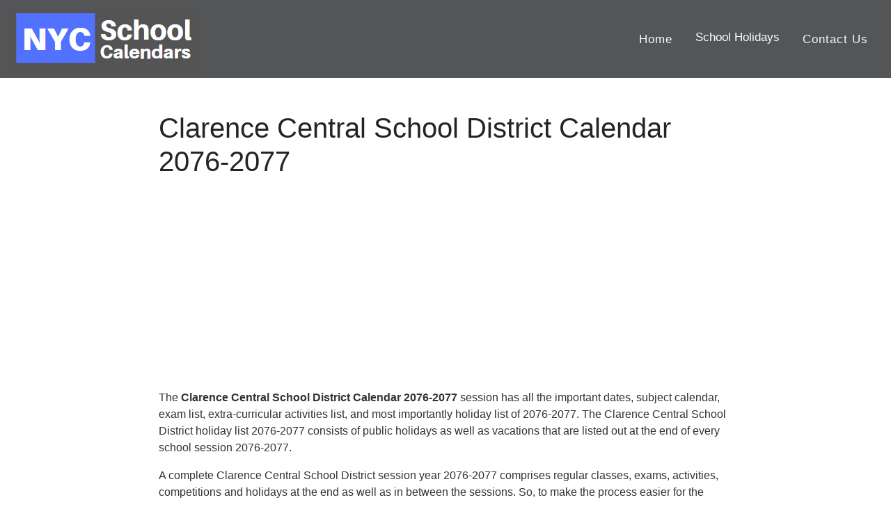

--- FILE ---
content_type: text/html; charset=UTF-8
request_url: https://nycschoolcalendars.com/clarence-central-school-district/2076-2077
body_size: 4023
content:
<!DOCTYPE html>
<html lang="en">
    <meta name="viewport" content="width=device-width, initial-scale=1.0">
<head><meta http-equiv="Content-Type" content="text/html; charset=utf-8">
<meta property="og:image" content="https://nycschoolcalendars.com/logo.png" />
<meta property="og:site_name" content="https://nycschoolcalendars.com/" />
           <meta name="description" content="All Major Holidays of Clarence Central School District Calendar 2076-2077 is available here.❤️Academic year 2076-2077 for Clarence Central School District .✅❤️" />
         <meta name="keywords" content="Clarence Central School District calendar 2076-2077,Clarence Central School District,Clarence Central School District Holidays
             2076-2077" />



 <meta property="og:description" content="All Major Holidays of Clarence Central School District Calendar 2076-2077 is available here.❤️Academic year 2076-2077 for Clarence Central School District .✅❤️" />
 <meta property="og:type" content="website" />
    <meta property="og:url" content="https://nycschoolcalendars.com/" />
    <meta name="yandex-verification" content="fff56c4e0397cabf" />
    <meta property="og:title" content="Clarence Central School District Calendar 2076-2077" />
<title>Clarence Central School District Calendar 2076-2077</title>
 

 
  <link rel="alternate" href="https://nycschoolcalendars.com/" hreflang="en" /> 
  <link rel="preconnect" href="//pagead2.googlesyndication.com">
<link rel="preconnect" href="//googleads.g.doubleclick.net">
<link rel="preconnect" href="//adservice.google.com">
<link rel="preconnect" href="//cdn.menuwithprice.com">
<link rel="preconnect" href="//www.googletagmanager.com">
<link rel="preconnect" href="//analytics.google.com">
  <link rel="stylesheet" href="https://maxcdn.bootstrapcdn.com/bootstrap/4.3.1/css/bootstrap.min.css">
  <!--<link href="//maxcdn.bootstrapcdn.com/font-awesome/4.1.0/css/font-awesome.min.css" rel="stylesheet"> -->
  <link href="https://nycschoolcalendars.com/assets/css/cstm.css" rel="stylesheet">
  <link rel="icon" type="image/png" href="https://nycschoolcalendars.com/favicon2.png">
  <!--<link href="https://fonts.googleapis.com/css?family=Open+Sans&display=swap" rel="stylesheet">-->
  <script src="https://ajax.googleapis.com/ajax/libs/jquery/3.4.1/jquery.min.js"></script>
  <script data-ad-client="ca-pub-8777558224241755" async src="https://pagead2.googlesyndication.com/pagead/js/adsbygoogle.js"></script>
   <!-- Global site tag (gtag.js) - Google Analytics -->
<script async src="https://www.googletagmanager.com/gtag/js?id=UA-152937332-24"></script>
<script>
  window.dataLayer = window.dataLayer || [];
  function gtag(){dataLayer.push(arguments);}
  gtag('js', new Date());

  gtag('config', 'UA-152937332-24');
</script>
     <link rel='canonical' href='https://nycschoolcalendars.com/clarence-central-school-district/2076-2077' />  
 <script type="application/ld+json">
{
  "@context": "https://schema.org",
  "@type": "Organization",
  "url": "https://nycschoolcalendars.com",
  "name": "NYC School Calendars"
  }
}
</script>  

</head>
<body>
   
<nav class="navbar navbar-expand-sm bg-grey navbar-dark ">
     
<a class="navbar-brand" href="https://nycschoolcalendars.com/"><img src="https://nycschoolcalendars.com/Logo.png" class="img-fluid"></a>

  <button class="navbar-toggler navbar-toggler-right collapsed" type="button" data-toggle="collapse" data-target="#navb" aria-expanded="false">
    <span class="navbar-toggler-icon"></span>
  </button>
  
<div class="navbar-collapse collapse" id="navb">
    
    
    
  <!-- Links -->
  <ul class="navbar-nav ml-auto" style="font-size:18px;">
    <li class="nav-item">
     <a class="nav-link text-light" style="font-size:95%;" href="https://nycschoolcalendars.com/">Home</a>
    </li>
    
    	   <div class="dropdown">
  <button class="dropbtn" style="font-size:95%;">School Holidays</button>
  <div class="dropdown-content">
    <a href="https://nycschoolcalendars.com/2026">School Holidays 2026</a>
    <a href="https://nycschoolcalendars.com/2027">School Holidays 2027</a>
    <a href="https://nycschoolcalendars.com/2028">School Holidays 2028</a>
    <a href="https://nycschoolcalendars.com/2029">School Holidays 2029</a>

  </div>
</div>
    
    
    
 <li class="nav-item">
     <a class="nav-link text-light" style="font-size:95%;" href="https://nycschoolcalendars.com/contact">Contact Us</a>
    </li>
    
    </ul>
  
  
</div>
</nav>



<div class="container-fluid">
    <div class="row">
        <div class="col-lg-2" id="mob-hide">
            <script async src="https://pagead2.googlesyndication.com/pagead/js/adsbygoogle.js"></script>
            <!-- 200*1050 (Left) Theprint -->
            <ins class="adsbygoogle" style="display:inline-block;width:200px;height:1050px"
                data-ad-client="ca-pub-8777558224241755" data-ad-slot="9336686350"></ins>
            <script>
            (adsbygoogle = window.adsbygoogle || []).push({});
            </script>
        </div>
        <div class="col-lg-8">
            <h1 class="mt-5">Clarence Central School District Calendar 2076-2077</h1>
            <center>
                <script async src="https://pagead2.googlesyndication.com/pagead/js/adsbygoogle.js"></script>

                <!-- LINK Ad (Responsive) -->

                <ins class="adsbygoogle" style="display:block" data-ad-client="ca-pub-8777558224241755"
                    data-ad-slot="8719232315" data-ad-format="link" data-full-width-responsive="true"></ins>

                <script>
                (adsbygoogle = window.adsbygoogle || []).push({});
                </script>
            </center>

            <p class="mt-3">The <strong>Clarence Central School District Calendar
                    2076-2077                </strong> session has all the important dates, subject calendar, exam list, extra-curricular activities
                list, and most importantly holiday list of
                2076-2077.
                The Clarence Central School District holiday list
                2076-2077 consists of public
                holidays as well as vacations that are listed out at the end of
                every school session
                2076-2077.
            </p>
            <p>
                A complete Clarence Central School District session year
                2076-2077 comprises regular classes, exams, activities, competitions and holidays at the
                end as well as in between the sessions.
                So, to make the process easier for the students as well as parents and teachers, New York
                Clarence Central School District, has listed out the guidelines and list
                of holidays of
                2076-2077 that a student will get in the complete session.
                You can find out the complete list of holidays 2076-2077 on the
                <strong>Clarence Central School District, New York,</strong> website.
            </p>

            <center>
                <script async src="https://pagead2.googlesyndication.com/pagead/js/adsbygoogle.js"></script>
                <!-- 600*300 (Middle) -->
                <ins class="adsbygoogle" style="display:inline-block;width:600px;height:300px"
                    data-ad-client="ca-pub-8777558224241755" data-ad-slot="1527972150"></ins>
                <script>
                (adsbygoogle = window.adsbygoogle || []).push({});
                </script>


            </center>






            <h2 class="mt-3">Clarence Central School District Calendar 2076-2077            </h2>

            <p>However, Clarence Central School District has some common and some
                distinct holidays 2076-2077 that are listed out
                for the students.
                So, students, parents and teachers must be all aware of the list of
                Clarence Central School District holidays 2076-2077 that are
                permitted in the school year of
                2076-2077.
                If you are enrolled in the <strong>Clarence Central School District, New
                    York,</strong> then you can easily have a look at the school website to know the complete list of
                the
                2076-2077 Clarence Central School District holidays
                2076-2077.
            </p>

            <div class="table-responsive">
                <table class="table table-striped table-hover text-left">
                    <thead class="bg-danger text-light">
                        <tr>
                            <th>School Holidays</th>
                            <th>Starts</th>
                            <th>Finishes</th>
                            <th>Year</th>
                        </tr>
                    </thead>
                    <tbody>

                        
                        <tr>
                            <td>First Day of School</td>
                            <td>
                                04 Sep 2076                                (Thu)
                            </td>
                            <td>-</td>
                            <td>2076-2077</td>
                        </tr>

                        <tr>
                            <td>Thanksgiving Break</td>
                            <td>
                                28 Nov 2076                                (Thu)
                            </td>
                            <td>
                                29 Nov 2076                                (Thu)
                            </td>
                            <td>2076-2077</td>
                        </tr>

                        <tr>
                            <td>Christmas Break</td>
                            <td>
                                23 Dec 2076                                (Thu)
                            </td>
                            <td>
                                03 Jan 2077                                (Thu)
                            </td>
                            <td>2076-2077</td>
                        </tr>
                        <tr>
                            <td>Mid Winter Break</td>
                            <td>
                                17 Feb 2077                                (Thu)
                            </td>
                            <td>
                                21 Feb 2077                                (Thu)
                            </td>
                            <td>2076-2077</td>
                        </tr>

                        <tr>
                            <td>Spring Break</td>
                            <td>
                                10 Apr 2077                                (Thu)
                            </td>
                            <td>
                                17 Apr 2077                                (Thu)
                            </td>
                            <td>2076-2077</td>
                        </tr>

                        <tr>
                            <td>Last Day of School</td>
                            <td>
                                24 Jun 2077                                (Thu)
                            </td>
                            <td>-</td>
                            <td>2076-2077</td>
                        </tr>
                                                
                    </tbody>
                </table>
            </div>
            <script async src="https://pagead2.googlesyndication.com/pagead/js/adsbygoogle.js"></script>

            <ins class="adsbygoogle" style="display:block; text-align:center;" data-ad-layout="in-article"
                data-ad-format="fluid" data-ad-client="ca-pub-8777558224241755" data-ad-slot="8480438677"></ins>

            <script>
            (adsbygoogle = window.adsbygoogle || []).push({});
            </script>

            <p>
                There is a complete list of
                2076-2077 holidays listed out on
                <strong>Clarence Central School District, NYC,</strong> a website that
                will help students and parents alike in settling out the complete year plan and making important
                decisions of joining any hobbies or classes during the
                Clarence Central School District holidays in
                2076-2077.
            </p>


            <p>The <strong>Clarence Central School District, New York,</strong> also
                lists out non-students days such as teacher's preparation days, professional development days and
                teacher's services days of year
                2076-2077. These are the Clarence Central School District days
                2076-2077 that are especially listed for the teachers to plan out their
                schedule during the complete session year
                2076-2077.
            </p>

            <h4 class="mt-3">Academic School Calendar 2076-2077                Clarence Central School District</h4>

            <p> If you are a teacher at the New York,
                <strong>Clarence Central School District,</strong> then you must visit
                the Clarence Central School District website to know the year-ahead
                schedule 2076-2077 and how you can plan things in advance.
                Clarence Central School District will help you in
                keeping your year sorted and how you can balance your professional and personal life in the year of
                2076-2077.
            </p>

            <p>So, the <strong>Clarence Central School District,</strong>
                2076-2077, holiday list is important from both student's and teacher's perspectives. You can
                make
                things easier for yourself in just a click away. If planned well
                Clarence Central School District holidays of
                2076-2077 can be a great time to enjoy, relax, rejoice, celebrate, learn and make as many
                memories as you would want to.
            </p>
            <p>So, if you are a student, teacher or parent of a student of the
                <strong>Clarence Central School District,</strong> then you must visit
                the Clarence Central School District website in every school session
                2076-2077 and plan your holidays well in
                2076-2077.
            </p>

            <strong>Disclaimer :-</strong>
            <p>The complete list of <strong>Clarence Central School District</strong>
                holidays of 2076-2077 is provided here.
                These <strong>Clarence Central School District</strong> holidays
                2076-2077 can be
                changed /modified as per officially announced by <a
                    href="https://www.schools.nyc.gov/">www.schools.nyc.gov</a> for more clarification please verify it
                from this Official government website. Thank you.
            </p>
        </div>
        <div class="col-lg-2" id="mob-hide">
            <script async src="https://pagead2.googlesyndication.com/pagead/js/adsbygoogle.js"></script>
            <!-- 200*1050 (Left) Theprint -->
            <ins class="adsbygoogle" style="display:inline-block;width:200px;height:1050px"
                data-ad-client="ca-pub-8777558224241755" data-ad-slot="9336686350"></ins>
            <script>
            (adsbygoogle = window.adsbygoogle || []).push({});
            </script>
        </div>


    </div>

</div> <!-- Footer -->
<style>
.bg-dark {
    background-color: #535557!important;
}
</style>
<footer class="page-footer font-small blue bg-dark">
  <!-- Copyright -->
  <div class="text-center text-light mt-2">Copyright©
   <a href="https://nycschoolcalendars.com/">nycschoolcalendars.com</a>
  </div>
  <!-- Copyright -->
             <div class=" about col-lg-10 col-md-10 text-right  ">

             <a href="https://nycschoolcalendars.com/about"> <span style="color:#f0f0f0de;">About Us</span></a>&nbsp;&nbsp; | &nbsp;&nbsp;
             <a href="https://nycschoolcalendars.com/privacy"><span style='color:#f0f0f0de;'>Privacy Policy</span></a>&nbsp;&nbsp; |&nbsp;&nbsp;     
             <a href="https://nycschoolcalendars.com/contact"><span style='color:#f0f0f0de;'>Contact Us</span></a>&nbsp;&nbsp; |&nbsp;&nbsp;
             <a href="https://nycschoolcalendars.com/disclaimer"><span style='color:#f0f0f0de;'>Disclaimer</span></a>&nbsp;&nbsp; |&nbsp;&nbsp;
             </div>
        

    <!-- Default Statcounter code for Nycschoolcalendars.com
https://nycschoolcalendars.com/ -->
<script type="text/javascript">
var sc_project=12207973; 
var sc_invisible=1; 
var sc_security="5bbf504f"; 
</script>
<script type="text/javascript"
src="https://www.statcounter.com/counter/counter.js"
async></script>
<noscript><div class="statcounter"><a title="Web Analytics
Made Easy - StatCounter" href="https://statcounter.com/"
target="_blank"><img class="statcounter"
src="https://c.statcounter.com/12207973/0/5bbf504f/1/"
alt="Web Analytics Made Easy -
StatCounter"></a></div></noscript>
<!-- End of Statcounter Code -->
<script src="https://cdnjs.cloudflare.com/ajax/libs/popper.js/1.14.7/umd/popper.min.js"></script>
  <script src="https://maxcdn.bootstrapcdn.com/bootstrap/4.3.1/js/bootstrap.min.js"></script>


</footer>
<!-- Footer -->
<script defer src="https://static.cloudflareinsights.com/beacon.min.js/vcd15cbe7772f49c399c6a5babf22c1241717689176015" integrity="sha512-ZpsOmlRQV6y907TI0dKBHq9Md29nnaEIPlkf84rnaERnq6zvWvPUqr2ft8M1aS28oN72PdrCzSjY4U6VaAw1EQ==" data-cf-beacon='{"version":"2024.11.0","token":"cc5ea3f2f6ca43c1a772ffc63381cd5d","r":1,"server_timing":{"name":{"cfCacheStatus":true,"cfEdge":true,"cfExtPri":true,"cfL4":true,"cfOrigin":true,"cfSpeedBrain":true},"location_startswith":null}}' crossorigin="anonymous"></script>
</body>
</html>

--- FILE ---
content_type: text/html; charset=utf-8
request_url: https://www.google.com/recaptcha/api2/aframe
body_size: 269
content:
<!DOCTYPE HTML><html><head><meta http-equiv="content-type" content="text/html; charset=UTF-8"></head><body><script nonce="QRDQljHj1xSGcUiBYgFlVA">/** Anti-fraud and anti-abuse applications only. See google.com/recaptcha */ try{var clients={'sodar':'https://pagead2.googlesyndication.com/pagead/sodar?'};window.addEventListener("message",function(a){try{if(a.source===window.parent){var b=JSON.parse(a.data);var c=clients[b['id']];if(c){var d=document.createElement('img');d.src=c+b['params']+'&rc='+(localStorage.getItem("rc::a")?sessionStorage.getItem("rc::b"):"");window.document.body.appendChild(d);sessionStorage.setItem("rc::e",parseInt(sessionStorage.getItem("rc::e")||0)+1);localStorage.setItem("rc::h",'1767640139433');}}}catch(b){}});window.parent.postMessage("_grecaptcha_ready", "*");}catch(b){}</script></body></html>

--- FILE ---
content_type: text/css
request_url: https://nycschoolcalendars.com/assets/css/cstm.css
body_size: 1025
content:

.page-footer {
    margin: 0;
    font-family: -apple-system,BlinkMacSystemFont,"Segoe UI",Roboto,"Helvetica Neue",Arial,"Noto Sans",sans-serif,"Apple Color Emoji","Segoe UI Emoji","Segoe UI Symbol","Noto Color Emoji";
    font-size: 1rem;
    font-weight: 400;
    line-height: 2.5;
    color: #212529;
    text-align: left;
    background-color: #fff;
}

    .navbar {
    background-color:#535557!important;    
    position: relative;
    display: -ms-flexbox;
    display: flex;
    -ms-flex-wrap: wrap;
    flex-wrap: wrap;
    -ms-flex-align: center;
    align-items: center;
    -ms-flex-pack: justify;
    justify-content: space-between;
    padding: -0.5rem 1rem;
}

.body{
    font-family: 'Open Sans',sans-serif ;
    font-size:16px;
	}
	p{
	color:#6c6c6f;
	font-size:1em;
	font-family: 'Open Sans', ;
	}

 h6 {
display:inline !important;
}



.row-4 {
    text-align: left!important;
}



.navbar-brand  span{
	color: #42413f;
	font-size:25px;font-weight:700;letter-spacing:0.1em;
    font-family: 'Kaushan Script','Helvetica Neue',Helvetica,Arial,cursive;
}
.navbar-brand {
	color: white;
	font-size:25px;
    font-family: 'Kaushan Script','Helvetica Neue',Helvetica,Arial,cursive;
	font-weight:700;
	letter-spacing:0.1em;
}

.navbar-nav .nav-item .nav-link{
	padding: 1.1em 1em!important;
	font-size: 120%;
    font-weight: 500;
    letter-spacing: 1px;
    color: #ffffff;
   font-family: 'Gothic A1', sans-serif;
}
.navbar-nav .nav-item .nav-link:hover{color:#fed136;}
.navbar-expand-md .navbar-nav .dropdown-menu{
	border-top:3px solid #fed136;
}
.dropdown-item:hover{background-color:#fed136;color:#000066;}
nav{-webkit-transition: padding-top .3s,padding-bottom .3s;
    -moz-transition: padding-top .3s,padding-bottom .3s;
    transition: padding-top .3s,padding-bottom .3s;
    border: none;
	}
	


.banner-text{
	padding:200px 0 150px 0;
}
.banner-heading{
	font-family: 'Lobster', cursive;
	font-size: 75px;
    font-weight: 700;
    line-height: 100px;
    margin-bottom: 30px;
	color:#000066;
}
.banner-sub-heading{
	font-family: 'Libre Baskerville', serif;
	font-size: 30px;
    font-weight: 300;
    line-height: 30px;
    margin-bottom: 50px;
	color:#000066;
}

.btn-banner{
	padding:5px 20px;
	border-radius:10px;
	font-weight:700;
	line-height:1.5;
	text-align:center;
	color:#000066;
	text-transform:uppercase;
}
.text-intro{
	width:90%;
	margin:auto;
	text-align:center;
	padding-top:30px;
}


/* mobile view */
@media (max-width:500px)
{
	.navbar-nav{
		background-color:#000066;
		border-top:3px solid #fed136;
		color:#000066;
		z-index:1;
		margin-top:5px;
		}
	.navbar-nav .nav-item .nav-link{
	padding: 0.7em 1em!important;
	font-size: 100%;
    font-weight: 500;
    }
	.banner-text{
	padding:150px 0 150px 0;
}
.banner-heading{
	font-size: 30px;
    line-height: 30px;
    margin-bottom: 20px;
}
.banner-sub-heading{
	font-size: 10px;
    font-weight: 200;
    line-height: 10px;
    margin-bottom: 40px;
}

#mob-hide {
    display: none;
}

}

@media (max-width:768px){
	.banner-text{
	padding:150px 0 150px 0;
}
	.banner-sub-heading{
	font-size: 23px;
    font-weight: 200;
    line-height: 23px;
    margin-bottom: 40px;
}
}



p{
    color: #323233;
    font-size: 1em;
}

.about{

max-width: 97.333333%;
}




opdown:hover .dropbtn {background-color: #323233;}


body{
font-family: 'Open Sans', sans-serif;

}

body {
    margin: 0;
    font-family: -apple-system,BlinkMacSystemFont,"Segoe UI",Roboto,"Helvetica Neue",Arial,"Noto Sans",sans-serif,"Apple Color Emoji","Segoe UI Emoji","Segoe UI Symbol","Noto Color Emoji";
    font-size: 1rem;
    font-weight: 400;
    line-height: 1.5;
    color: #212529;
    text-align: left;
    background-color: #fff;
}

.holidays{
    margin: 0;
    font-family: -apple-system,BlinkMacSystemFont,"Segoe UI",Roboto,"Helvetica Neue",Arial,"Noto Sans",sans-serif,"Apple Color Emoji","Segoe UI Emoji","Segoe UI Symbol","Noto Color Emoji";
    font-size: 1.5rem;
    font-weight: 400;
    line-height: 1.5;
    color: #212529;
    text-align: left;
    background-color: #fff;
}





.mt12{
    margin-top: 26%;
}
.mt221{
    margin-top:11%;
}

.mt222{
    margin-top:11%;
}
.centered{
    position: absolute;
    top: 38%;
    left: 20%;
}

.dropbtn {
  background-color: #535557;
  color: white;
  padding: 16px;
  font-size: 16px;
  border: none;
}

.dropdown {
  position: relative;
  display: inline-block;
}

.dropdown-content {
  display: none;
  position: absolute;
  background-color: #f1f1f1;
  min-width: 160px;
  box-shadow: 0px 8px 16px 0px rgba(0,0,0,0.2);
  z-index: 1;
}

.dropdown-content a {
  color: black;
  padding: 12px 16px;
  text-decoration: none;
  display: block;
}

.dropdown-content a:hover {background-color: #ddd;}

.dropdown:hover .dropdown-content {display: block;}

.dropdown:hover .dropbtn {background-color: #535557;}